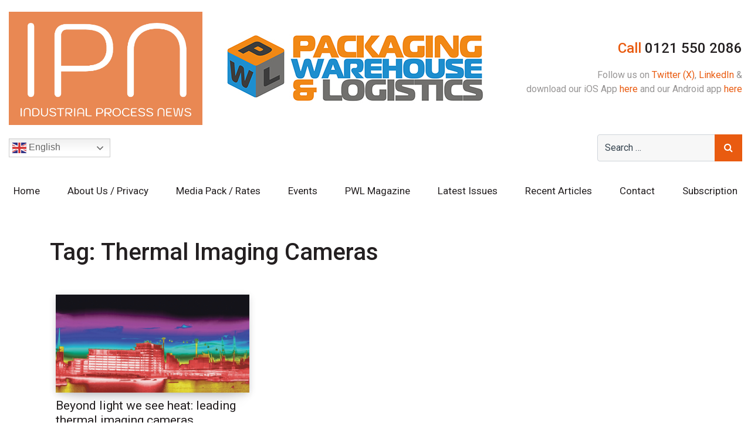

--- FILE ---
content_type: text/html; charset=UTF-8
request_url: https://www.industrialprocessnews.co.uk/tag/thermal-imaging-cameras
body_size: 7656
content:
<!DOCTYPE html>
<html lang="en-GB">
<head>
	<meta charset="UTF-8">
	<meta http-equiv="X-UA-Compatible" content="IE=edge">
	<meta name="viewport" content="width=device-width, initial-scale=1, shrink-to-fit=no">
	<meta name="format-detection" content="telephone=no">
	<meta name="mobile-web-app-capable" content="yes">
	<meta name="apple-mobile-web-app-capable" content="yes">
	<meta name="apple-mobile-web-app-title" content="Industrial Process News - ">
	<link rel="profile" href="https://gmpg.org/xfn/11">
	<link rel="pingback" href="https://www.industrialprocessnews.co.uk/xmlrpc.php">
<link rel="shortcut icon" href="/favicon.ico" type="image/x-icon">
<link rel="icon" href="/favicon.ico" type="image/x-icon">
<link rel="apple-touch-icon" sizes="72x72" href="/apple-icon-72x72.png">
<link rel="preconnect" href="https://fonts.googleapis.com">
<link rel="preconnect" href="https://fonts.gstatic.com" crossorigin>
<link href="https://fonts.googleapis.com/css2?family=Roboto:ital,wght@0,400;0,500;0,700;1,400&display=swap" rel="stylesheet">
<link href="https://unpkg.com/aos@2.3.1/dist/aos.css" rel="stylesheet">
<script src="https://unpkg.com/aos@2.3.1/dist/aos.js"></script>
	<title>Thermal Imaging Cameras &#8211; Industrial Process News</title>
<meta name='robots' content='max-image-preview:large' />
	<style>img:is([sizes="auto" i], [sizes^="auto," i]) { contain-intrinsic-size: 3000px 1500px }</style>
	<link rel="alternate" type="application/rss+xml" title="Industrial Process News &raquo; Feed" href="https://www.industrialprocessnews.co.uk/feed" />
<link rel="alternate" type="text/calendar" title="Industrial Process News &raquo; iCal Feed" href="https://www.industrialprocessnews.co.uk/events/?ical=1" />
<link rel="alternate" type="application/rss+xml" title="Industrial Process News &raquo; Thermal Imaging Cameras Tag Feed" href="https://www.industrialprocessnews.co.uk/tag/thermal-imaging-cameras/feed" />
<script type="text/javascript">
/* <![CDATA[ */
window._wpemojiSettings = {"baseUrl":"https:\/\/s.w.org\/images\/core\/emoji\/16.0.1\/72x72\/","ext":".png","svgUrl":"https:\/\/s.w.org\/images\/core\/emoji\/16.0.1\/svg\/","svgExt":".svg","source":{"concatemoji":"https:\/\/www.industrialprocessnews.co.uk\/wp-includes\/js\/wp-emoji-release.min.js?ver=6.8.3"}};
/*! This file is auto-generated */
!function(s,n){var o,i,e;function c(e){try{var t={supportTests:e,timestamp:(new Date).valueOf()};sessionStorage.setItem(o,JSON.stringify(t))}catch(e){}}function p(e,t,n){e.clearRect(0,0,e.canvas.width,e.canvas.height),e.fillText(t,0,0);var t=new Uint32Array(e.getImageData(0,0,e.canvas.width,e.canvas.height).data),a=(e.clearRect(0,0,e.canvas.width,e.canvas.height),e.fillText(n,0,0),new Uint32Array(e.getImageData(0,0,e.canvas.width,e.canvas.height).data));return t.every(function(e,t){return e===a[t]})}function u(e,t){e.clearRect(0,0,e.canvas.width,e.canvas.height),e.fillText(t,0,0);for(var n=e.getImageData(16,16,1,1),a=0;a<n.data.length;a++)if(0!==n.data[a])return!1;return!0}function f(e,t,n,a){switch(t){case"flag":return n(e,"\ud83c\udff3\ufe0f\u200d\u26a7\ufe0f","\ud83c\udff3\ufe0f\u200b\u26a7\ufe0f")?!1:!n(e,"\ud83c\udde8\ud83c\uddf6","\ud83c\udde8\u200b\ud83c\uddf6")&&!n(e,"\ud83c\udff4\udb40\udc67\udb40\udc62\udb40\udc65\udb40\udc6e\udb40\udc67\udb40\udc7f","\ud83c\udff4\u200b\udb40\udc67\u200b\udb40\udc62\u200b\udb40\udc65\u200b\udb40\udc6e\u200b\udb40\udc67\u200b\udb40\udc7f");case"emoji":return!a(e,"\ud83e\udedf")}return!1}function g(e,t,n,a){var r="undefined"!=typeof WorkerGlobalScope&&self instanceof WorkerGlobalScope?new OffscreenCanvas(300,150):s.createElement("canvas"),o=r.getContext("2d",{willReadFrequently:!0}),i=(o.textBaseline="top",o.font="600 32px Arial",{});return e.forEach(function(e){i[e]=t(o,e,n,a)}),i}function t(e){var t=s.createElement("script");t.src=e,t.defer=!0,s.head.appendChild(t)}"undefined"!=typeof Promise&&(o="wpEmojiSettingsSupports",i=["flag","emoji"],n.supports={everything:!0,everythingExceptFlag:!0},e=new Promise(function(e){s.addEventListener("DOMContentLoaded",e,{once:!0})}),new Promise(function(t){var n=function(){try{var e=JSON.parse(sessionStorage.getItem(o));if("object"==typeof e&&"number"==typeof e.timestamp&&(new Date).valueOf()<e.timestamp+604800&&"object"==typeof e.supportTests)return e.supportTests}catch(e){}return null}();if(!n){if("undefined"!=typeof Worker&&"undefined"!=typeof OffscreenCanvas&&"undefined"!=typeof URL&&URL.createObjectURL&&"undefined"!=typeof Blob)try{var e="postMessage("+g.toString()+"("+[JSON.stringify(i),f.toString(),p.toString(),u.toString()].join(",")+"));",a=new Blob([e],{type:"text/javascript"}),r=new Worker(URL.createObjectURL(a),{name:"wpTestEmojiSupports"});return void(r.onmessage=function(e){c(n=e.data),r.terminate(),t(n)})}catch(e){}c(n=g(i,f,p,u))}t(n)}).then(function(e){for(var t in e)n.supports[t]=e[t],n.supports.everything=n.supports.everything&&n.supports[t],"flag"!==t&&(n.supports.everythingExceptFlag=n.supports.everythingExceptFlag&&n.supports[t]);n.supports.everythingExceptFlag=n.supports.everythingExceptFlag&&!n.supports.flag,n.DOMReady=!1,n.readyCallback=function(){n.DOMReady=!0}}).then(function(){return e}).then(function(){var e;n.supports.everything||(n.readyCallback(),(e=n.source||{}).concatemoji?t(e.concatemoji):e.wpemoji&&e.twemoji&&(t(e.twemoji),t(e.wpemoji)))}))}((window,document),window._wpemojiSettings);
/* ]]> */
</script>
<style id='wp-emoji-styles-inline-css' type='text/css'>

	img.wp-smiley, img.emoji {
		display: inline !important;
		border: none !important;
		box-shadow: none !important;
		height: 1em !important;
		width: 1em !important;
		margin: 0 0.07em !important;
		vertical-align: -0.1em !important;
		background: none !important;
		padding: 0 !important;
	}
</style>
<link rel='stylesheet' id='contact-form-7-css' href='https://www.industrialprocessnews.co.uk/wp-content/plugins/contact-form-7/includes/css/styles.css?ver=6.1.4' type='text/css' media='all' />
<style id='contact-form-7-inline-css' type='text/css'>
.wpcf7 .wpcf7-recaptcha iframe {margin-bottom: 0;}.wpcf7 .wpcf7-recaptcha[data-align="center"] > div {margin: 0 auto;}.wpcf7 .wpcf7-recaptcha[data-align="right"] > div {margin: 0 0 0 auto;}
</style>
<link rel='stylesheet' id='wpa-css-css' href='https://www.industrialprocessnews.co.uk/wp-content/plugins/honeypot/includes/css/wpa.css?ver=2.3.04' type='text/css' media='all' />
<link rel='stylesheet' id='understrap-styles-css' href='https://www.industrialprocessnews.co.uk/wp-content/themes/custom-theme/css/theme.min.css' type='text/css' media='all' />
<link rel='stylesheet' id='slickslider-css' href='https://www.industrialprocessnews.co.uk/wp-content/themes/custom-theme/css/slick.css?ver=6.8.3' type='text/css' media='all' />
<link rel='stylesheet' id='mystyle-css' href='https://www.industrialprocessnews.co.uk/wp-content/themes/custom-theme/style.css?ver=6.8.3' type='text/css' media='all' />
<script type="text/javascript" src="https://www.industrialprocessnews.co.uk/wp-includes/js/jquery/jquery.min.js?ver=3.7.1" id="jquery-core-js"></script>
<script type="text/javascript" src="https://www.industrialprocessnews.co.uk/wp-includes/js/jquery/jquery-migrate.min.js?ver=3.4.1" id="jquery-migrate-js"></script>
<script type="text/javascript" src="https://www.industrialprocessnews.co.uk/wp-content/themes/custom-theme/js/slick.min.js?ver=6.8.3" id="slickslider-js"></script>
<script type="text/javascript" src="https://www.industrialprocessnews.co.uk/wp-content/themes/custom-theme/js/jquery.matchHeight-min.js?ver=6.8.3" id="matchHeight-js"></script>
<script type="text/javascript" src="https://www.industrialprocessnews.co.uk/wp-content/themes/custom-theme/js/custom.js?ver=6.8.3" id="customjs-js"></script>
<link rel="https://api.w.org/" href="https://www.industrialprocessnews.co.uk/wp-json/" /><link rel="alternate" title="JSON" type="application/json" href="https://www.industrialprocessnews.co.uk/wp-json/wp/v2/tags/368" /><link rel="EditURI" type="application/rsd+xml" title="RSD" href="https://www.industrialprocessnews.co.uk/xmlrpc.php?rsd" />
<meta name="generator" content="WordPress 6.8.3" />

<!-- This site is using AdRotate v5.17.2 to display their advertisements - https://ajdg.solutions/ -->
<!-- AdRotate CSS -->
<style type="text/css" media="screen">
	.g { margin:0px; padding:0px; overflow:hidden; line-height:1; zoom:1; }
	.g img { height:auto; }
	.g-col { position:relative; float:left; }
	.g-col:first-child { margin-left: 0; }
	.g-col:last-child { margin-right: 0; }
	@media only screen and (max-width: 480px) {
		.g-col, .g-dyn, .g-single { width:100%; margin-left:0; margin-right:0; }
	}
</style>
<!-- /AdRotate CSS -->

<script type="text/javascript">
(function(url){
	if(/(?:Chrome\/26\.0\.1410\.63 Safari\/537\.31|WordfenceTestMonBot)/.test(navigator.userAgent)){ return; }
	var addEvent = function(evt, handler) {
		if (window.addEventListener) {
			document.addEventListener(evt, handler, false);
		} else if (window.attachEvent) {
			document.attachEvent('on' + evt, handler);
		}
	};
	var removeEvent = function(evt, handler) {
		if (window.removeEventListener) {
			document.removeEventListener(evt, handler, false);
		} else if (window.detachEvent) {
			document.detachEvent('on' + evt, handler);
		}
	};
	var evts = 'contextmenu dblclick drag dragend dragenter dragleave dragover dragstart drop keydown keypress keyup mousedown mousemove mouseout mouseover mouseup mousewheel scroll'.split(' ');
	var logHuman = function() {
		if (window.wfLogHumanRan) { return; }
		window.wfLogHumanRan = true;
		var wfscr = document.createElement('script');
		wfscr.type = 'text/javascript';
		wfscr.async = true;
		wfscr.src = url + '&r=' + Math.random();
		(document.getElementsByTagName('head')[0]||document.getElementsByTagName('body')[0]).appendChild(wfscr);
		for (var i = 0; i < evts.length; i++) {
			removeEvent(evts[i], logHuman);
		}
	};
	for (var i = 0; i < evts.length; i++) {
		addEvent(evts[i], logHuman);
	}
})('//www.industrialprocessnews.co.uk/?wordfence_lh=1&hid=C7D0C0D6D3BF6A076F1BBBCDB30F9E74');
</script><meta name="tec-api-version" content="v1"><meta name="tec-api-origin" content="https://www.industrialprocessnews.co.uk"><link rel="alternate" href="https://www.industrialprocessnews.co.uk/wp-json/tribe/events/v1/events/?tags=thermal-imaging-cameras" />
<!-- Google tag (gtag.js) -->
<script async src="https://www.googletagmanager.com/gtag/js?id=G-DL9LRQK4WP"></script>
<script>
  window.dataLayer = window.dataLayer || [];
  function gtag(){dataLayer.push(arguments);}
  gtag('js', new Date());

  gtag('config', 'G-DL9LRQK4WP');
</script>
</head>

<body data-rsssl=1 class="archive tag-thermal-imaging-cameras tag-368 wp-theme-custom-theme tribe-no-js hfeed">

<div class="hfeed site" id="page">


<div class="header-top">
<div class="container-fluid">
<div class="row align-items-center">
<div class="col-md">
<a href="https://www.industrialprocessnews.co.uk"><img class="img-fluid mb-md-3" src="https://www.industrialprocessnews.co.uk/wp-content/themes/custom-theme/imgs/logo.jpg" alt="Industrial Process News" width="330" height="192"></a>
<a href="https://www.industrialprocessnews.co.uk/pwa-magazine"><img class="img-fluid mb-md-3" src="https://www.industrialprocessnews.co.uk/wp-content/themes/custom-theme/imgs/PWL_Logo2.jpg" alt="Packaging Warehouse & Automation" width="488" height="132"></a>
</div>
<div class="col-md-auto text-md-right">
<a href="tel:01215502086"><h4 class="top-cta"><span class="txtc1">Call</span> 0121 550 2086</h4></a>
<p>Follow us on <a href="https://twitter.com/ipn_uk/" target="_blank">Twitter (X)</a>, <a href="https://www.linkedin.com/company/industrialprocessnews/" target="_blank">LinkedIn</a> & <br>download our iOS App <a href="https://apps.apple.com/us/app/industry-insights-uk/id6746042093" target="_blank">here</a> and our Android app <a href="https://play.google.com/store/apps/details?id=com.ellis.development.app.issues&pli=1" target="_blank">here</a></p>
</div>
</div>
<div class="row align-items-center">
<div class="col-md-auto order-md-2 text-md-right">
<div class="top-search">
<form method="get" id="searchform" action="https://www.industrialprocessnews.co.uk/" role="search">
	<label class="assistive-text d-none" for="s">Search</label>
	<div class="input-group">
		<input class="field form-control" id="s" name="s" type="text"
			placeholder="Search &hellip;" value="">
		<span class="input-group-append">

			<button type="submit" id="searchsubmit" class="submit btn btn-primary"><i class="fa fa-search"></i></button>
	</span>
	</div>
</form>
</div>
</div>
<div class="col-md order-md-1">
<div class="translate-wrap">
<div class="gtranslate_wrapper" id="gt-wrapper-42091142"></div></div>
</div>
</div>
</div>
</div>

<div class="navbar-bg">
<div class="container-fluid">
<div class="row">
<div class="col-lg-12">
<!-- ******************* The Navbar Area ******************* -->
<div id="wrapper-navbar" itemscope itemtype="http://schema.org/WebSite">
<a class="skip-link screen-reader-text sr-only" href="#content">Skip to content</a>

		<nav class="navbar navbar-expand-lg navbar-light p-0">

				<button class="navbar-toggler" type="button" data-toggle="collapse" data-target="#navbarNavDropdown" aria-controls="navbarNavDropdown" aria-expanded="false" aria-label="Toggle navigation">
					<span class="navbar-toggler-icon"></span>
				</button>

				<!-- The WordPress Menu goes here -->
				<div id="navbarNavDropdown" class="collapse navbar-collapse"><ul id="main-menu" class="navbar-nav justify-content-between"><li itemscope="itemscope" itemtype="https://www.schema.org/SiteNavigationElement" id="menu-item-3819" class="menu-item menu-item-type-post_type menu-item-object-page menu-item-home menu-item-3819 nav-item"><a title="Home" href="https://www.industrialprocessnews.co.uk/" class="nav-link">Home</a></li>
<li itemscope="itemscope" itemtype="https://www.schema.org/SiteNavigationElement" id="menu-item-11" class="menu-item menu-item-type-post_type menu-item-object-page menu-item-11 nav-item"><a title="About Us / Privacy" href="https://www.industrialprocessnews.co.uk/about-us" class="nav-link">About Us / Privacy</a></li>
<li itemscope="itemscope" itemtype="https://www.schema.org/SiteNavigationElement" id="menu-item-13" class="menu-item menu-item-type-post_type menu-item-object-page menu-item-13 nav-item"><a title="Media Pack / Rates" href="https://www.industrialprocessnews.co.uk/media-pack-rates" class="nav-link">Media Pack / Rates</a></li>
<li itemscope="itemscope" itemtype="https://www.schema.org/SiteNavigationElement" id="menu-item-3812" class="menu-item menu-item-type-custom menu-item-object-custom menu-item-3812 nav-item"><a title="Events" href="https://www.industrialprocessnews.co.uk/events" class="nav-link">Events</a></li>
<li itemscope="itemscope" itemtype="https://www.schema.org/SiteNavigationElement" id="menu-item-4678" class="menu-item menu-item-type-post_type menu-item-object-page menu-item-4678 nav-item"><a title="PWL Magazine" href="https://www.industrialprocessnews.co.uk/pwl-magazine" class="nav-link">PWL Magazine</a></li>
<li itemscope="itemscope" itemtype="https://www.schema.org/SiteNavigationElement" id="menu-item-935" class="menu-item menu-item-type-post_type menu-item-object-page menu-item-935 nav-item"><a title="Latest Issues" href="https://www.industrialprocessnews.co.uk/latest-issues" class="nav-link">Latest Issues</a></li>
<li itemscope="itemscope" itemtype="https://www.schema.org/SiteNavigationElement" id="menu-item-3817" class="menu-item menu-item-type-post_type menu-item-object-page current_page_parent menu-item-3817 nav-item"><a title="Recent Articles" href="https://www.industrialprocessnews.co.uk/recent-articles" class="nav-link">Recent Articles</a></li>
<li itemscope="itemscope" itemtype="https://www.schema.org/SiteNavigationElement" id="menu-item-12" class="menu-item menu-item-type-post_type menu-item-object-page menu-item-12 nav-item"><a title="Contact" href="https://www.industrialprocessnews.co.uk/contact" class="nav-link">Contact</a></li>
<li itemscope="itemscope" itemtype="https://www.schema.org/SiteNavigationElement" id="menu-item-3818" class="menu-item menu-item-type-post_type menu-item-object-page menu-item-3818 nav-item"><a title="Subscription" href="https://www.industrialprocessnews.co.uk/subscription" class="nav-link">Subscription</a></li>
</ul></div>
		</nav><!-- .site-navigation -->

	</div><!-- #wrapper-navbar end -->
</div>	
</div>
</div>
</div>


<div class="wrapper" id="archive-wrapper">

	<div class="container" id="content" tabindex="-1">

		<div class="row">

			<!-- Do the left sidebar check -->
			<div class="col-md-12 content-area" id="primary">
			<main class="site-main" id="main">

				
					<header class="page-header mb-5">
						<h1 class="page-title">Tag: <span>Thermal Imaging Cameras</span></h1>					</header><!-- .page-header -->
<div class="row">
										
<div class="col-md-4">
<div class="lp-box">
<div class="lp-img">
<a href="https://www.industrialprocessnews.co.uk/beyond-light-we-see-heat-leading-thermal-imaging-cameras">
<img src="https://www.industrialprocessnews.co.uk/wp-content/uploads/2023/04/ThermalVisionResearch_719_16.jpg" alt="Beyond light we see heat: leading thermal imaging cameras">
</a>
</div>
<div class="lp-txt">
<a href="https://www.industrialprocessnews.co.uk/beyond-light-we-see-heat-leading-thermal-imaging-cameras"><h3>Beyond light we see heat: leading thermal imaging cameras</h3></a>
<div class="lp-date"><a href="https://www.industrialprocessnews.co.uk/category/company-of-the-month" rel="category tag">Company of the Month</a> <a href="https://www.industrialprocessnews.co.uk/category/featured" rel="category tag">Featured</a></div>
<p>In this issue of Industrial Process News, we are proud to announce Thermal Vision Research as our Cooled Science Camera Distributor Range Company of the Month. (more&hellip;)</p>
<a href="https://www.industrialprocessnews.co.uk/beyond-light-we-see-heat-leading-thermal-imaging-cameras" class="btn btn-primary">Read More</a>
</div>
</div></div>

					</div>
				
			</main><!-- #main -->

			<!-- The pagination component -->
			
		<!-- Do the right sidebar check -->
		</div>
	</div> <!-- .row -->

</div><!-- Container end -->

</div><!-- Wrapper end -->




<div id="wrapper-footer">

<div class="footer">
<div class="container-fluid">
<div class="row">
<div class="col-md">
<h5>Address</h5>
<p>Industrial Process News <br>4th Floor <br>Maybrook House <br>Queensway <br>Halesowen <br>B63 4AH</p>
</div>
<div class="col-md">
<h5>Quick Links</h5>
<ul class="list-unstyled">
<li><a href="https://www.industrialprocessnews.co.uk">Home</a></li>
<li><a href="https://www.industrialprocessnews.co.uk/about-us">About Us / Privacy</a></li>
<li><a href="https://www.industrialprocessnews.co.uk/media-pack-rates">Media Pack / Rates</a></li>
<li><a href="https://www.industrialprocessnews.co.uk/events">Events</a></li>
<li><a href="https://www.industrialprocessnews.co.uk/latest-issues">Latest Issues</a></li>
<li><a href="https://www.industrialprocessnews.co.uk/latest-videos">Latest Videos</a></li>
<li><a href="https://www.industrialprocessnews.co.uk/recent-articles">Recent Articles</a></li>
<li><a href="https://www.industrialprocessnews.co.uk/contact">Contact</a></li>
<li><a href="https://www.industrialprocessnews.co.uk/subscription">Subscription</a></li>
</ul>
</div>
<div class="col-md">
<h5>Social</h5>
<ul class="list-unstyled">
<li><a href="https://twitter.com/ipn_uk/" target="_blank">Twitter (X)</a></li>
<li><a href="https://www.linkedin.com/company/industrialprocessnews/" target="_blank">LinkedIn</a></li>
</ul>
</div>
<div class="col-md-auto">
<h5>Contact</h5>
<p>Telephone: <a href="tel:01215502086">0121 550 2086</a><br>
Email: <a href="mailto:info@industrialprocessnews.co.uk">info@industrialprocessnews.co.uk</a></p>
</div>
</div>
</div>
</div>

<div class="footer-bottom">
<div class="container-fluid">
<div class="row align-items-center">
<div class="col-md">
<p class="mb-md-0">&copy; Copyright 2026 Industrial Process News. All rights reserved. No part of this website or its content may be reproduced without prior consent from the publisher.</p>
</div>
<div class="col-md-auto">
</div>
</div>
</div>
</div>

</div><!-- wrapper end -->

</div><!-- #page we need this extra closing tag here -->
<script>
  AOS.init();
</script>
<script type="speculationrules">
{"prefetch":[{"source":"document","where":{"and":[{"href_matches":"\/*"},{"not":{"href_matches":["\/wp-*.php","\/wp-admin\/*","\/wp-content\/uploads\/*","\/wp-content\/*","\/wp-content\/plugins\/*","\/wp-content\/themes\/custom-theme\/*","\/*\\?(.+)"]}},{"not":{"selector_matches":"a[rel~=\"nofollow\"]"}},{"not":{"selector_matches":".no-prefetch, .no-prefetch a"}}]},"eagerness":"conservative"}]}
</script>
		<script>
		( function ( body ) {
			'use strict';
			body.className = body.className.replace( /\btribe-no-js\b/, 'tribe-js' );
		} )( document.body );
		</script>
		<script> /* <![CDATA[ */var tribe_l10n_datatables = {"aria":{"sort_ascending":": activate to sort column ascending","sort_descending":": activate to sort column descending"},"length_menu":"Show _MENU_ entries","empty_table":"No data available in table","info":"Showing _START_ to _END_ of _TOTAL_ entries","info_empty":"Showing 0 to 0 of 0 entries","info_filtered":"(filtered from _MAX_ total entries)","zero_records":"No matching records found","search":"Search:","all_selected_text":"All items on this page were selected. ","select_all_link":"Select all pages","clear_selection":"Clear Selection.","pagination":{"all":"All","next":"Next","previous":"Previous"},"select":{"rows":{"0":"","_":": Selected %d rows","1":": Selected 1 row"}},"datepicker":{"dayNames":["Sunday","Monday","Tuesday","Wednesday","Thursday","Friday","Saturday"],"dayNamesShort":["Sun","Mon","Tue","Wed","Thu","Fri","Sat"],"dayNamesMin":["S","M","T","W","T","F","S"],"monthNames":["January","February","March","April","May","June","July","August","September","October","November","December"],"monthNamesShort":["January","February","March","April","May","June","July","August","September","October","November","December"],"monthNamesMin":["Jan","Feb","Mar","Apr","May","Jun","Jul","Aug","Sep","Oct","Nov","Dec"],"nextText":"Next","prevText":"Prev","currentText":"Today","closeText":"Done","today":"Today","clear":"Clear"}};/* ]]> */ </script><script type="text/javascript" src="https://www.industrialprocessnews.co.uk/wp-content/plugins/the-events-calendar/common/build/js/user-agent.js?ver=da75d0bdea6dde3898df" id="tec-user-agent-js"></script>
<script type="text/javascript" id="adrotate-clicker-js-extra">
/* <![CDATA[ */
var click_object = {"ajax_url":"https:\/\/www.industrialprocessnews.co.uk\/wp-admin\/admin-ajax.php"};
/* ]]> */
</script>
<script type="text/javascript" src="https://www.industrialprocessnews.co.uk/wp-content/plugins/adrotate/library/jquery.clicker.js" id="adrotate-clicker-js"></script>
<script type="text/javascript" src="https://www.industrialprocessnews.co.uk/wp-includes/js/dist/hooks.min.js?ver=4d63a3d491d11ffd8ac6" id="wp-hooks-js"></script>
<script type="text/javascript" src="https://www.industrialprocessnews.co.uk/wp-includes/js/dist/i18n.min.js?ver=5e580eb46a90c2b997e6" id="wp-i18n-js"></script>
<script type="text/javascript" id="wp-i18n-js-after">
/* <![CDATA[ */
wp.i18n.setLocaleData( { 'text direction\u0004ltr': [ 'ltr' ] } );
/* ]]> */
</script>
<script type="text/javascript" src="https://www.industrialprocessnews.co.uk/wp-content/plugins/contact-form-7/includes/swv/js/index.js?ver=6.1.4" id="swv-js"></script>
<script type="text/javascript" id="contact-form-7-js-before">
/* <![CDATA[ */
var wpcf7 = {
    "api": {
        "root": "https:\/\/www.industrialprocessnews.co.uk\/wp-json\/",
        "namespace": "contact-form-7\/v1"
    }
};
/* ]]> */
</script>
<script type="text/javascript" src="https://www.industrialprocessnews.co.uk/wp-content/plugins/contact-form-7/includes/js/index.js?ver=6.1.4" id="contact-form-7-js"></script>
<script type="text/javascript" src="https://www.industrialprocessnews.co.uk/wp-content/plugins/honeypot/includes/js/wpa.js?ver=2.3.04" id="wpascript-js"></script>
<script type="text/javascript" id="wpascript-js-after">
/* <![CDATA[ */
wpa_field_info = {"wpa_field_name":"ejnird7202","wpa_field_value":856631,"wpa_add_test":"no"}
/* ]]> */
</script>
<script type="text/javascript" src="https://www.industrialprocessnews.co.uk/wp-content/themes/custom-theme/js/popper.min.js?ver=6.8.3" id="popper-scripts-js"></script>
<script type="text/javascript" src="https://www.industrialprocessnews.co.uk/wp-content/themes/custom-theme/js/theme.min.js" id="understrap-scripts-js"></script>
<script type="text/javascript" id="gt_widget_script_42091142-js-before">
/* <![CDATA[ */
window.gtranslateSettings = /* document.write */ window.gtranslateSettings || {};window.gtranslateSettings['42091142'] = {"default_language":"en","languages":["ar","zh-CN","nl","en","fr","de","it","pt","ru","es"],"url_structure":"none","flag_style":"2d","flag_size":24,"wrapper_selector":"#gt-wrapper-42091142","alt_flags":[],"switcher_open_direction":"top","switcher_horizontal_position":"inline","switcher_text_color":"#666","switcher_arrow_color":"#666","switcher_border_color":"#ccc","switcher_background_color":"#fff","switcher_background_shadow_color":"#efefef","switcher_background_hover_color":"#fff","dropdown_text_color":"#000","dropdown_hover_color":"#fff","dropdown_background_color":"#eee","flags_location":"\/wp-content\/plugins\/gtranslate\/flags\/"};
/* ]]> */
</script><script src="https://www.industrialprocessnews.co.uk/wp-content/plugins/gtranslate/js/dwf.js?ver=6.8.3" data-no-optimize="1" data-no-minify="1" data-gt-orig-url="/tag/thermal-imaging-cameras" data-gt-orig-domain="www.industrialprocessnews.co.uk" data-gt-widget-id="42091142" defer></script>
</body>

</html>



--- FILE ---
content_type: text/css
request_url: https://www.industrialprocessnews.co.uk/wp-content/themes/custom-theme/style.css?ver=6.8.3
body_size: 2135
content:
/*
Theme Name: Custom

*/


body{font-family: 'Roboto', sans-serif;color:#989696;}
h1,h2,h3,h4,h5,h6{font-weight: 500;color:#231F20;}
p:empty{margin:0;}
b,strong{color:#231F20;}
a{color: #e95b10;}
a:hover{color:inherit;}
.header-top{padding:20px 0;background:#fff;}
.top-cta {font-size: 24px;font-weight: 500;margin-bottom:20px;}
.navbar-bg {background: #fff;padding:10px 0;}
.navbar-bg * {color: #231F20;}
#main-menu {width: 100%;}
.navbar-bg a {font-size:17px;color: #231F20 !important;font-weight: 400;}
.navbar-bg .dropdown-menu a {color: #231F20 !important;}
.txtc1{color: #e95b10;}
.txtc2{color: #231F20;}
#searchform #s {background: #f7f7f7;}
#searchsubmit {padding: 10px 15px;}
.hp-title{font-size:40px;}
.sub-title{font-size:32px;}
.hpbdr{width:297px;height:10px;background:#e95b10;display:inline-block;margin-bottom:30px;}
.txt18{font-size:18px;}
.btn{border-radius:0 !important;}
.btn-primary {color: #fff !important;background-color: #e95b10 !important;border-color: #e95b10 !important;}
.btn-white {color: #231F20 !important;background-color: #fff;border-color: #fff;}
.btn-darkgrey {color: #fff !important;background-color: #231F20;border-color: #231F20;}
.txtarea-field{height:100px;}
.send {background: #e95b10 !important;border-color: #e95b10 !important;color: #fff !important;border-radius: 0 !important;}

.hpbanner{padding:50px 35px;background:#F7F7F7;}
.featurebox {padding: 50px 0;}
.featureimg {background: #fbf6f2;text-align: center;}
.featureimg img {width: auto;height: 382px;object-fit: cover;}
.featuredesc {padding: 30px;background: #231F20;text-align: center;}
.featuredesc *{color:#fff;}

.hpsec1 {padding: 80px 0 50px;background: #f7f7f7;}
.latest-post .news-img {position: relative;border-bottom: 10px solid #e95b10;}
.latest-post .news-img img {width: 100%;max-width: 100%;height:200px;object-fit:cover;}
.latest-post .news-img .news-date-wrap {
z-index: 2;
color: #fff;
position: absolute;
top: 5px;
left: 15px;
font-weight: 800;text-shadow: 5px 5px 5px rgba(0, 0, 0, 0.7);
}
.latest-post .news-img .news-date-wrap .date-day,.latest-post .news-img .news-date-wrap .date-month {
display: block;
line-height: 1;
text-transform: uppercase;
text-align: center
}
.latest-post .news-img .news-date-wrap .date-day {
font-size: 32px
}
.latest-post .news-img .news-date-wrap .date-month {
font-size: 18px
}
.latest-post .news-content {
padding:15px 15px 30px;
color: #646464;
}
.latest-post h3 {font-size: 20px;color: #231F20;font-weight: 500;}


@font-face {
  font-family: 'icomoon';
  src:  url('fonts/icomoon.eot?aw6fkn');
  src:  url('fonts/icomoon.eot?aw6fkn#iefix') format('embedded-opentype'),
    url('fonts/icomoon.ttf?aw6fkn') format('truetype'),
    url('fonts/icomoon.woff?aw6fkn') format('woff'),
    url('fonts/icomoon.svg?aw6fkn#icomoon') format('svg');
  font-weight: normal;
  font-style: normal;
  font-display: block;
}

[class^="icon-"], [class*=" icon-"] {
  /* use !important to prevent issues with browser extensions that change fonts */
  font-family: 'icomoon' !important;
  speak: never;
  font-style: normal;
  font-weight: normal;
  font-variant: normal;
  text-transform: none;
  line-height: 1;

  /* Better Font Rendering =========== */
  -webkit-font-smoothing: antialiased;
  -moz-osx-font-smoothing: grayscale;
}

.icon-calendar:before {
  content: "\e900";
}
.icon-linkedin:before {
  content: "\e901";
}
.icon-twitterx:before {
  content: "\e903";
}
.icon-video:before {
  content: "\e904";
}

.hpsec2 {padding: 100px 0 50px;}
.ctbg1{background:#e95b10;}
.ctbg2{background:#231F20;}
.ctbg3{background:#F7F7F7;}
.ctbg4{background:#BA051A;}
.ctbg1 .icon-wrap i{background: #e95b10;color: #fff !important;}
.ctbg2 .icon-wrap i{background: #231F20;color: #fff !important;}
.ctbg3 .icon-wrap i{background: #F7F7F7;color: #231F20 !important;}
.ctbg4 .icon-wrap i{background: #BA051A;color: #fff !important;}
.cta-wrap {padding: 45px 30px;text-align: left;margin-bottom: 50px;}
.icon-wrap{position:relative;}
.ctbg1 .icon-wrap::after,.ctbg2 .icon-wrap::after,.ctbg4 .icon-wrap::after {content: " ";height: 2px;background: #fff;position: absolute;top: 50%;right: 0;transform: translatey(-50%);z-index: 1;left: 0;}
.ctbg3 .icon-wrap::after {content: " ";height: 2px;background: #231F20;position: absolute;top: 50%;right: 0;transform: translatey(-50%);z-index: 1;left: 0;}
.icon-wrap i {position: relative;z-index: 2;padding-right: 20px;font-size: 3rem;}
.cta-wrap h4 {font-size: 26px;margin: 30px 0 0;text-align:center;}
.ctbg1 *,.ctbg2 *,.ctbg4 *{color:#fff;}
.hp-part1,.hp-part2 {margin-bottom: 30px;}
.footer{background:#F7F7F7;padding:20px 0 50px;}
.footer h5{margin:30px 0 15px;font-size:22px;color:#231F20;}
.footer *{color:#646464;}
.footer-bottom{background:#231F20;padding:20px 0;}
.footer-bottom *{color:#fff;}

.lp-box{padding:0 10px 10px;margin-bottom:30px;}
.lp-img img {width: 100%;height: 167px;object-fit: cover;-webkit-box-shadow: 0 3px 12px -1px rgba(7, 10, 25, 0.2), 0 22px 27px -20px rgba(7, 10, 25, 0.2);box-shadow: 0 3px 12px -1px rgba(7, 10, 25, 0.2), 0 22px 27px -20px rgba(7, 10, 25, 0.2);}
.lp-txt h3 {font-size: 21px;font-weight: 400;margin-top: 10px;}
.lp-date a {display: inline-block;font-size: 13px;line-height: 1;background-color: #45484F;color: #fff;margin-right: 5px;padding: 4px 6px;}
.lp-txt p {margin: 20px 0;}
.lp-txt .btn{padding: 10px 15px;}
.pagination .page-item.active .page-link {background-color: #e95b10;border-color: #e95b10;}
.pagination .page-link{color: #231F20;}

.section-white {background: #fff;padding: 50px 0;}
.section-primary {background: #e95b10;padding: 50px 0;}
.section-primary *,.section-secondary * {color: #fff;}
.section-secondary {background: #231F20;padding: 50px 0;}
.section-lightgrey {background: #F7F7F7;padding: 50px 0;}
.section-lightgrey * {color: #231F20;}
.wrapper {padding: 50px 0;}
.updated {display: none;}
.published.updated {display: inline;}
#recent-posts-2 a,#categories-2 a,h2.entry-title a {color: inherit;}
#archives-2 label{display:none;}
.edi-title {border-bottom: 2px solid #e95b10;font-size: 16px;margin-bottom:30px;}
.edi-title .yedi {background: #e95b10;color: #fff;padding: 5px;display: inline-block;}
.issue-box{display:inline-block;margin:0 15px 30px;}
.issue-box p{margin:0;}
.issue-box img {width: 212px;height: 300px;object-fit: cover;}
.issue-month {color: #231F20;margin-bottom: 10px;}
.tribe-events-c-search__button,.tribe-events-c-subscribe-dropdown__button {background:#e95b10 !important;border-color:#e95b10 !important;color:#fff !important;}
.g-recaptcha {display: inline-block;transform: scale(0.77);-webkit-transform: scale(0.77);transform-origin: 0 0; -webkit-transform-origin: 0 0;}

/***************************** MEDIA *******************************/
@media screen and (min-width: 992px) {
.footer {padding-left: 50px;}
}

@media screen and (max-width: 991px) {
.navbar-light .navbar-toggler {background: #e95b10 !important;border-color: #e95b10 !important;color: #fff !important;}
.navbar-light .navbar-toggler-icon {background-image: url("data:image/svg+xml;charset=utf8,%3Csvg viewBox='0 0 30 30' xmlns='http://www.w3.org/2000/svg'%3E%3Cpath stroke='rgba(255, 255, 255, 1)' stroke-width='2' stroke-linecap='round' stroke-miterlimit='10' d='M4 7h22M4 15h22M4 23h22'/%3E%3C/svg%3E") !important;}
}
@media screen and (min-width: 768px) {
.latest-news-wrapper .latest-post {max-width: calc(33.333% - 30px)}
}

@media screen and (max-width: 767px) {
.header-top,.hpsec1,.hpsec2,.footer,.footer-bottom{text-align:center;}
.translate-wrap .gt_switcher {margin: 20px auto 0;}
.top-cta{margin-top:20px;}
.hp-title {font-size: 32px;}
.hpbanner img {margin-top: 30px;}
.hpbanner .sub-title {margin-top: 50px;}
.featureimg img{height:190px;}
}